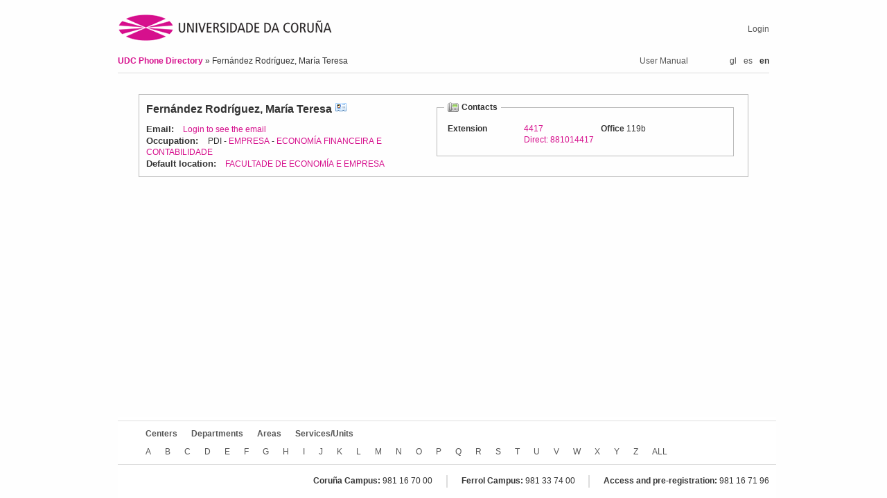

--- FILE ---
content_type: text/html; charset=utf-8;charset=utf-8
request_url: https://directorio.udc.es/en/persons/21811
body_size: 12478
content:
<?xml version="1.0" encoding="UTF-8"?>
<!DOCTYPE html PUBLIC "-//W3C//DTD XHTML 1.0 Strict//EN" "http://www.w3.org/TR/xhtml1/DTD/xhtml1-strict.dtd">
<html xmlns="http://www.w3.org/1999/xhtml" lang="en" xml:lang="en">
  <head>
    <title>Contact File</title>
    <script type="text/javascript" charset="utf-8">
    <!--
      vCardFormUrl = function(options) {var pattern = '/en/persons/vcf/show?randomId=:randomId&scroll=:scroll&id=:id';for(key in options) {var val = options[key];pattern = pattern.replace(':' + encodeURIComponent(key), val || '');}return pattern;}
;
      applicationURL = "http://directorio.udc.es";
    //-->
    </script>
    <meta content="text/html; charset=UTF-8" http-equiv="Content-Type" />

    <!--meta viewport-->
    <meta name="viewport" content="initial-scale=1.0, width=device-width, maximum-scale=1.0, user-scalable=no" />

    <link rel="shortcut icon" type="image/png" href="/public/images/favicon.ico" />

    <link href="/public/stylesheets/reset.css" media="screen" rel="stylesheet" type="text/css" />
    <link href="/public/stylesheets/jquery-ui-1.8.7.custom.css" media="screen" rel="stylesheet" type="text/css" />
    <link href="/public/stylesheets/main.css" media="screen" rel="stylesheet" type="text/css" />
        <link rel='stylesheet' href='http://directorio.udc.es/public/stylesheets/responsive.css' type='text/css' media='screen' />
    <script src="/public/javascripts/jquery-1.4.4.min.js" type="text/javascript" charset="utf-8"></script>
    <script src="/public/javascripts/jquery.watermarkinput.js" type="text/javascript" charset="utf-8"></script>
    <script src="/public/javascripts/typewatch.js" type="text/javascript" charset="utf-8"></script>
    <script src="/public/javascripts/endless_page.js" type="text/javascript" charset="utf-8"></script>
    <script src="/public/javascripts/jquery.simplemodal.1.4.1.min.js" type="text/javascript" charset="utf-8"></script>
    <script src="/public/javascripts/jquery-ui-1.8.7.custom.min.js" type="text/javascript" charset="utf-8"></script>
    <script src="/public/javascripts/jquery.form-2.43.js" type="text/javascript" charset="utf-8"></script>
    <script src="/public/javascripts/basic_functions.js" type="text/javascript" charset="utf-8"></script>
    <script src="/public/javascripts/tablesorter.js" type="text/javascript" charset="utf-8"></script>
    <script src="/public/javascripts/tablesorter_filter.js" type="text/javascript" charset="utf-8"></script>
      </head>
  <body>
    <div id="header">
      <div id="logo">
        <h1>
          <span>UDC Phone Directory</span>
          <a href="http://www.udc.es" title="Go to UDC main page">
            <img alt="udc_logo" id="udc_logo" src="/public/images/udc_logo.png"/>
          </a>
        </h1>
      </div>
      <div id="login_info">
            <a href="/login" >Login</a>      </div>
      <div id="breadcrumbs">
            <a href="/en" > UDC Phone Directory </a> &raquo;
    Fern&aacute;ndez Rodr&iacute;guez, Mar&iacute;a Teresa
      </div>
      <div class="language_selector desktop">
        <ul>
          <li><a href='http://directorio.udc.es/gl/persons/21811'>gl</a></li><li><a href='http://directorio.udc.es/es/persons/21811'>es</a></li><li>en</li>        </ul>
      </div>
      <div id="user_manual">
        <a href="/public/usermanual/ManualUsuario.pdf">User Manual
        </a>
      </div>
    </div>
    <div id="content">
            



<div id="item_detail">
  <fieldset class="person">
  <div class="data">
  <ul>
    <li class="title">
      <div style="float:left">Fern&aacute;ndez Rodr&iacute;guez, Mar&iacute;a Teresa</div>
      <div class="vcard">
  <a href="#"
    title="Get information in vCard format"
    onclick="sendEmailForm(vCardFormUrl, 21811, 'false')">vCard
  </a>
</div>    </li>
    <li><span>Email:</span>
              <a href="/login" >Login to see the email</a>        </li>
          <li><span>Occupation: </span>
        PDI
                  - <a href="/en/departments/D164" >EMPRESA</a>                  - <a href="/en/areas/A230" >ECONOM&Iacute;A FINANCEIRA E CONTABILIDADE</a>              </li>
        <li>
      <span>Default location:</span>
                              <a href="/en/centers/617" >FACULTADE DE ECONOM&Iacute;A E EMPRESA</a>                  </li>
      </ul>
  </div>

  <div class="contacts">
    

<fieldset>
  <legend>
              Contacts
      </legend>
<table>
          
  <tr>
    <td class="title">Extension</td>
    <td class="contact">
              <a href="tel:+34881014417">4417<br/>Direct: 881014417</a>
                </td>
    <td><span class="title">Office </span>119b</td>
      </tr>
        </table>
  </fieldset>
    </div>

  
  </fieldset>
</div>

<div id="send_vcard_container" style="display:none">
  
<script type="text/javascript" charset="utf-8">
<!--
  sendVCardUrl = function(options) {var pattern = '/en/persons/vcf/index?randomId=:randomId&scroll=:scroll&userCaptchaCode=:userCaptchaCode&id=:id&email=:email';for(key in options) {var val = options[key];pattern = pattern.replace(':' + encodeURIComponent(key), val || '');}return pattern;}
;
//-->
</script>

<div id="send_vcard">
  <ul>
    <li class="title">
      Send the vCard information
    </li>
    <li class="subtitle">
      (Contact information will be send to the follow mail)
    </li>
    <li>
      <input type="hidden" id="random_id" name="randomId" value="" />
      <input type="hidden" id="id" name="id" value="21811" />
      <input type="hidden" id="scroll" name="scroll" value="false" />
  </li>
  <li>
      <label for="email">Email</label>
      <input type="text" id="email" size="30" name="email" value="" />
      <br/>
      <span class="error"></span>
    </li>
    <li class="captcha">
      <label for="captcha_code">Please type the code below:</label>
    </li>
    <li id="captcha" class="captcha">
      <div>
        <img src="/en/captcha?date=2026-01-26" alt="Captcha code to type" />
      </div>
    </li>
    <li class="captcha">
      <input type="text" id="captcha_code" size="30" name="userCaptchaCode" />
      <br />
      <span class="error"></span>
  </li>
  <li class="buttons">
      <a id="close_modal" class="simplemodal-close">Cancel</a>
       or <input type="submit" value="Send" onclick="sendEmail(sendVCardUrl)" />
  </li>
  </ul>
 </div>
</div>

    </div>
    <div id="wrapper_footer">
    <div id="footer">
       <div id="treeroots">
            <ul>
                <li><a href="/en/centers" >Centers</a></li>
                <li><a href="/en/departments" >Departments</a></li>
                <li><a href="/en/areas" >Areas</a></li>
                <li><a href="/en/services" >Services/Units</a></li>
                            </ul>
        </div>
        <div id="alphabetic_search">
            <ul>
                                        <li>
                        <a href="/en/alphabetic/A" >A
                        </a>                      </li>
                                        <li>
                        <a href="/en/alphabetic/B" >B
                        </a>                      </li>
                                        <li>
                        <a href="/en/alphabetic/C" >C
                        </a>                      </li>
                                        <li>
                        <a href="/en/alphabetic/D" >D
                        </a>                      </li>
                                        <li>
                        <a href="/en/alphabetic/E" >E
                        </a>                      </li>
                                        <li>
                        <a href="/en/alphabetic/F" >F
                        </a>                      </li>
                                        <li>
                        <a href="/en/alphabetic/G" >G
                        </a>                      </li>
                                        <li>
                        <a href="/en/alphabetic/H" >H
                        </a>                      </li>
                                        <li>
                        <a href="/en/alphabetic/I" >I
                        </a>                      </li>
                                        <li>
                        <a href="/en/alphabetic/J" >J
                        </a>                      </li>
                                        <li>
                        <a href="/en/alphabetic/K" >K
                        </a>                      </li>
                                        <li>
                        <a href="/en/alphabetic/L" >L
                        </a>                      </li>
                                        <li>
                        <a href="/en/alphabetic/M" >M
                        </a>                      </li>
                                        <li>
                        <a href="/en/alphabetic/N" >N
                        </a>                      </li>
                                        <li>
                        <a href="/en/alphabetic/O" >O
                        </a>                      </li>
                                        <li>
                        <a href="/en/alphabetic/P" >P
                        </a>                      </li>
                                        <li>
                        <a href="/en/alphabetic/Q" >Q
                        </a>                      </li>
                                        <li>
                        <a href="/en/alphabetic/R" >R
                        </a>                      </li>
                                        <li>
                        <a href="/en/alphabetic/S" >S
                        </a>                      </li>
                                        <li>
                        <a href="/en/alphabetic/T" >T
                        </a>                      </li>
                                        <li>
                        <a href="/en/alphabetic/U" >U
                        </a>                      </li>
                                        <li>
                        <a href="/en/alphabetic/V" >V
                        </a>                      </li>
                                        <li>
                        <a href="/en/alphabetic/W" >W
                        </a>                      </li>
                                        <li>
                        <a href="/en/alphabetic/X" >X
                        </a>                      </li>
                                        <li>
                        <a href="/en/alphabetic/Y" >Y
                        </a>                      </li>
                                        <li>
                        <a href="/en/alphabetic/Z" >Z
                        </a>                      </li>
                                    <li class="all">
                    <a href="/en/alphabetic/all" >ALL
                    </a>                  </li>
            </ul>
        </div>
        <div id="udc_phones">
            <ul>
              <li>
                <span class="title">Coruña Campus:</span> 981 16 70 00
              </li>
              <li>
                <span class="title">Ferrol Campus:</span> 981 33 74 00
              </li>
              <li>
                <span class="title">Access and pre-registration:</span> 981 16 71 96
              </li>
            </ul>
        </div>
        <div id="footer_mobile">
          <a href="/public/usermanual/ManualUsuario.pdf" class="user_manual">User Manual</a>
          <div class="language_selector">
          <ul>
            <li><a href='http://directorio.udc.es/gl/persons/21811'>gl</a></li><li><a href='http://directorio.udc.es/es/persons/21811'>es</a></li><li>en</li>          </ul>
        </div>
    </div>
    </div>
      <script type="text/javascript" charset="utf-8">
    //Captcha js cript
    $.getScript("/public/javascripts/captcha.js");
  </script>
        <script>
    (function(i,s,o,g,r,a,m){i['GoogleAnalyticsObject']=r;i[r]=i[r]||function(){
    (i[r].q=i[r].q||[]).push(arguments)},i[r].l=1*new Date();a=s.createElement(o),
    m=s.getElementsByTagName(o)[0];a.async=1;a.src=g;m.parentNode.insertBefore(a,m)
    })(window,document,'script','https://www.google-analytics.com/analytics.js','ga');

    ga('create', 'UA-50881290-1', 'auto');
    ga('send', 'pageview');
    </script>
      </body>
</html>

--- FILE ---
content_type: application/javascript
request_url: https://directorio.udc.es/public/javascripts/basic_functions.js
body_size: 140
content:
function disableScroll(){
  $('body').css('overflow','hidden');
}

function enableScroll(){
  $('body').css('overflow','auto');
}